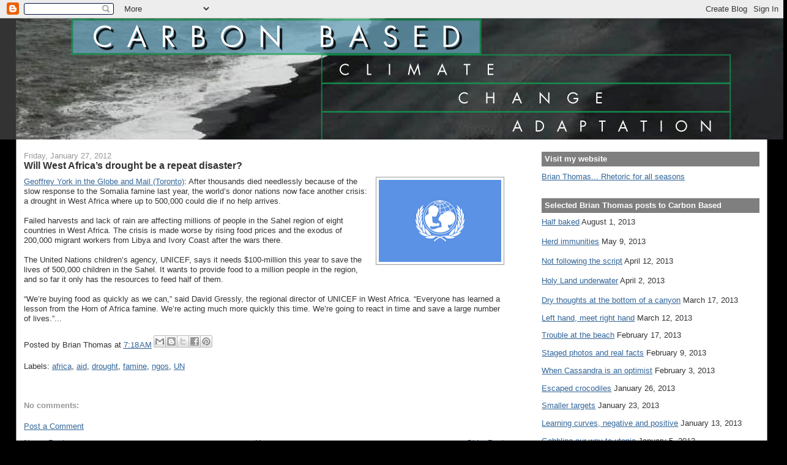

--- FILE ---
content_type: text/html; charset=utf-8
request_url: https://www.google.com/recaptcha/api2/aframe
body_size: 267
content:
<!DOCTYPE HTML><html><head><meta http-equiv="content-type" content="text/html; charset=UTF-8"></head><body><script nonce="85807vyfJjaE7HvTeczG_w">/** Anti-fraud and anti-abuse applications only. See google.com/recaptcha */ try{var clients={'sodar':'https://pagead2.googlesyndication.com/pagead/sodar?'};window.addEventListener("message",function(a){try{if(a.source===window.parent){var b=JSON.parse(a.data);var c=clients[b['id']];if(c){var d=document.createElement('img');d.src=c+b['params']+'&rc='+(localStorage.getItem("rc::a")?sessionStorage.getItem("rc::b"):"");window.document.body.appendChild(d);sessionStorage.setItem("rc::e",parseInt(sessionStorage.getItem("rc::e")||0)+1);localStorage.setItem("rc::h",'1768952836191');}}}catch(b){}});window.parent.postMessage("_grecaptcha_ready", "*");}catch(b){}</script></body></html>